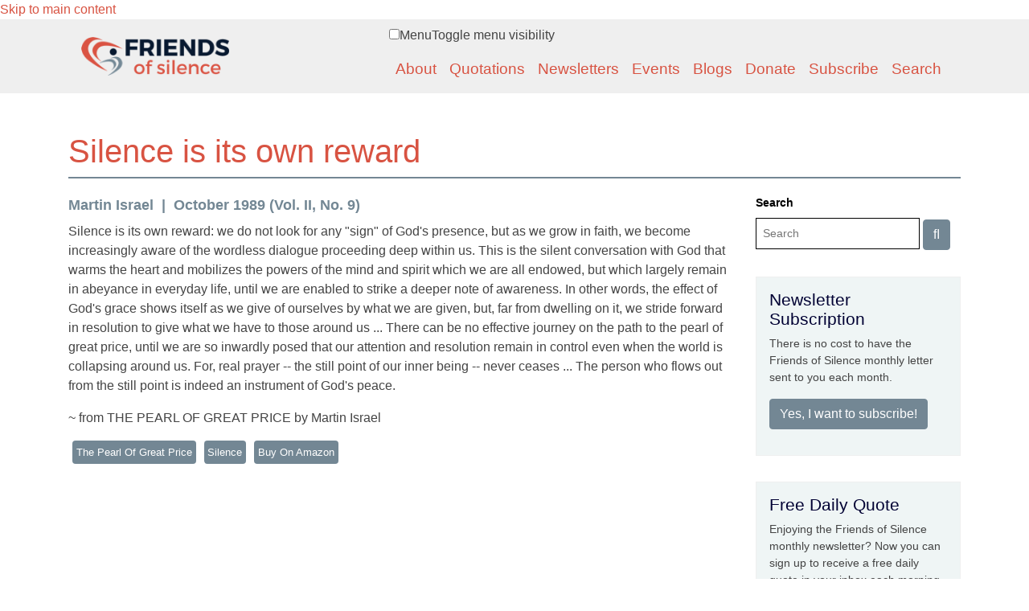

--- FILE ---
content_type: text/html; charset=utf-8
request_url: https://friendsofsilence.net/quote/1989-10/silence-its-own-reward
body_size: 20473
content:
<!DOCTYPE html>
<html lang="en" dir="ltr">
  <head>
    <meta charset="utf-8" />
<link rel="preconnect" href="https://www.google-analytics.com" crossorigin="crossorigin" />
<link rel="shortcut icon" href="https://friendsofsilence.net/themes/msbootstrap/favicon.ico" type="image/vnd.microsoft.icon" />
<meta name="viewport" content="width=device-width, initial-scale=1" />
<link rel="canonical" href="https://friendsofsilence.net/quote/1989-10/silence-its-own-reward" />
<meta name="Generator" content="Backdrop CMS 1 (https://backdropcms.org)" />
    <title>Silence is its own reward | Friends of Silence</title>
    <link rel="apple-touch-icon" sizes="57x57" href="/themes/msbootstrap/images/favicons/apple-icon-57x57.png">
    <link rel="apple-touch-icon" sizes="60x60" href="/themes/msbootstrap/images/favicons/apple-icon-60x60.png">
    <link rel="apple-touch-icon" sizes="72x72" href="/themes/msbootstrap/images/favicons/apple-icon-72x72.png">
    <link rel="apple-touch-icon" sizes="76x76" href="/themes/msbootstrap/images/favicons/apple-icon-76x76.png">
    <link rel="apple-touch-icon" sizes="114x114" href="/themes/msbootstrap/images/favicons/apple-icon-114x114.png">
    <link rel="apple-touch-icon" sizes="120x120" href="/themes/msbootstrap/images/favicons/apple-icon-120x120.png">
    <link rel="apple-touch-icon" sizes="144x144" href="/themes/msbootstrap/images/favicons/apple-icon-144x144.png">
    <link rel="apple-touch-icon" sizes="152x152" href="/themes/msbootstrap/images/favicons/apple-icon-152x152.png">
    <link rel="apple-touch-icon" sizes="180x180" href="/themes/msbootstrap/images/favicons/apple-icon-180x180.png">
    <link rel="icon" type="image/png" sizes="192x192"  href="/themes/msbootstrap/images/favicons/android-icon-192x192.png">
    <link rel="icon" type="image/png" sizes="32x32" href="/themes/msbootstrap/images/favicons/favicon-32x32.png">
    <link rel="icon" type="image/png" sizes="96x96" href="/themes/msbootstrap/images/favicons/favicon-96x96.png">
    <link rel="icon" type="image/png" sizes="16x16" href="/themes/msbootstrap/images/favicons/favicon-16x16.png">
    <link rel="manifest" href="/themes/msbootstrap/images/favicons/manifest.json">
    <meta name="msapplication-TileColor" content="#ffffff">
    <meta name="msapplication-TileImage" content="/themes/msbootstrap/images/favicons/ms-icon-144x144.png">
    <meta name="theme-color" content="#ffffff">
    <script src="https://kit.fontawesome.com/db264f098f.js" crossorigin="anonymous"></script>
    <!-- Begin Constant Contact Active Forms -->
    <script> var _ctct_m = "d79d249b455ffc76b75cd962a8c5ccd6"; </script>
    <script id="signupScript" src="//static.ctctcdn.com/js/signup-form-widget/current/signup-form-widget.min.js" async defer></script>
    <!-- End Constant Contact Active Forms -->
    <style media="all">
@import url("https://friendsofsilence.net/core/misc/normalize.css?t605w8");
@import url("https://friendsofsilence.net/core/modules/system/css/system.css?t605w8");
@import url("https://friendsofsilence.net/core/modules/system/css/system.theme.css?t605w8");
@import url("https://friendsofsilence.net/core/modules/system/css/messages.theme.css?t605w8");
</style>
<style media="all">
@import url("https://friendsofsilence.net/core/modules/layout/css/grid-flexbox.css?t605w8");
</style>
<style media="all">
@import url("https://friendsofsilence.net/core/modules/date/css/date.css?t605w8");
@import url("https://friendsofsilence.net/core/modules/field/css/field.css?t605w8");
@import url("https://friendsofsilence.net/core/modules/user/css/user.css?t605w8");
@import url("https://friendsofsilence.net/core/modules/views/css/views.css?t605w8");
@import url("https://friendsofsilence.net/modules/rules/rules.css?t605w8");
</style>
<style media="all">
@import url("https://friendsofsilence.net/core/modules/system/css/menu-dropdown.theme.css?t605w8");
@import url("https://friendsofsilence.net/core/modules/system/css/menu-toggle.theme.css?t605w8");
</style>
<style media="all">
@import url("https://friendsofsilence.net/themes/msbootstrap/css/msbootstrap.css?t605w8");
@import url("https://friendsofsilence.net/themes/msbootstrap/css/jquery-backToTop.min.css?t605w8");
</style>
<style media="screen">
@import url("https://friendsofsilence.net/core/misc/smartmenus/css/sm-core-css.css?t605w8");
</style>
<style media="all">
@import url("https://friendsofsilence.net/files/css_injector/css_injector_4.css?t605w8");
@import url("https://friendsofsilence.net/files/css_injector/css_injector_10.css?t605w8");
@import url("https://friendsofsilence.net/files/css_injector/css_injector_11.css?t605w8");
@import url("https://friendsofsilence.net/files/css_injector/css_injector_12.css?t605w8");
@import url("https://friendsofsilence.net/files/css_injector/css_injector_13.css?t605w8");
@import url("https://friendsofsilence.net/files/css_injector/css_injector_15.css?t605w8");
@import url("https://friendsofsilence.net/files/css_injector/css_injector_17.css?t605w8");
@import url("https://friendsofsilence.net/files/css_injector/css_injector_19.css?t605w8");
@import url("https://friendsofsilence.net/files/css_injector/css_injector_20.css?t605w8");
@import url("https://friendsofsilence.net/files/css_injector/css_injector_21.css?t605w8");
@import url("https://friendsofsilence.net/files/css_injector/css_injector_22.css?t605w8");
@import url("https://friendsofsilence.net/files/css_injector/css_injector_24.css?t605w8");
@import url("https://friendsofsilence.net/files/css_injector/css_injector_26.css?t605w8");
</style>
    <script>window.Backdrop = {settings: {"basePath":"\/","pathPrefix":"","drupalCompatibility":true,"ajaxPageState":{"theme":"msbootstrap","theme_token":"yMzEMZt5ofAoT3bvP6mcfZUcpz7kJiJQgRJg3d44BAw","css":{"core\/misc\/normalize.css":1,"core\/modules\/system\/css\/system.css":1,"core\/modules\/system\/css\/system.theme.css":1,"core\/modules\/system\/css\/messages.theme.css":1,"core\/modules\/layout\/css\/grid-flexbox.css":1,"core\/modules\/date\/css\/date.css":1,"core\/modules\/field\/css\/field.css":1,"core\/modules\/search\/search.theme.css":1,"core\/modules\/user\/css\/user.css":1,"core\/modules\/views\/css\/views.css":1,"modules\/rules\/rules.css":1,"layouts\/fos\/fos.css":1,"core\/modules\/system\/css\/menu-dropdown.theme.css":1,"core\/modules\/system\/css\/menu-toggle.theme.css":1,"themes\/msbootstrap\/css\/msbootstrap.css":1,"themes\/msbootstrap\/css\/jquery-backToTop.min.css":1,"core\/misc\/smartmenus\/css\/sm-core-css.css":1,"public:\/\/css_injector\/css_injector_4.css":1,"public:\/\/css_injector\/css_injector_10.css":1,"public:\/\/css_injector\/css_injector_11.css":1,"public:\/\/css_injector\/css_injector_12.css":1,"public:\/\/css_injector\/css_injector_13.css":1,"public:\/\/css_injector\/css_injector_15.css":1,"public:\/\/css_injector\/css_injector_17.css":1,"public:\/\/css_injector\/css_injector_19.css":1,"public:\/\/css_injector\/css_injector_20.css":1,"public:\/\/css_injector\/css_injector_21.css":1,"public:\/\/css_injector\/css_injector_22.css":1,"public:\/\/css_injector\/css_injector_24.css":1,"public:\/\/css_injector\/css_injector_26.css":1},"js":{"core\/misc\/jquery.1.12.js":1,"core\/misc\/jquery-extend-3.4.0.js":1,"core\/misc\/jquery-html-prefilter-3.5.0.js":1,"core\/misc\/jquery.once.js":1,"core\/misc\/backdrop.js":1,"core\/modules\/layout\/js\/grid-fallback.js":1,"core\/misc\/smartmenus\/jquery.smartmenus.js":1,"core\/misc\/smartmenus\/addons\/keyboard\/jquery.smartmenus.keyboard.js":1,"core\/misc\/form.js":1,"core\/modules\/system\/js\/menus.js":1,"modules\/googleanalytics\/js\/googleanalytics.js":1,"https:\/\/www.googletagmanager.com\/gtag\/js?id=G-RK622HJEQ0":1,"0":1,"themes\/msbootstrap\/js\/bootstrap.min.js":1,"themes\/msbootstrap\/js\/app.min.js":1,"themes\/msbootstrap\/js\/jquery-backToTop.min.js":1}},"urlIsAjaxTrusted":{"\/quote\/1989-10\/silence-its-own-reward":true},"googleanalytics":{"account":["G-RK622HJEQ0"],"trackOutbound":true,"trackMailto":true,"trackDownload":true,"trackDownloadExtensions":"7z|aac|arc|arj|asf|asx|avi|bin|csv|doc|exe|flv|gif|gz|gzip|hqx|jar|jpe?g|js|mp(2|3|4|e?g)|mov(ie)?|msi|msp|pdf|phps|png|ppt|qtm?|ra(m|r)?|sea|sit|tar|tgz|torrent|txt|wav|wma|wmv|wpd|xls|xml|z|zip","trackDomainMode":1}}};</script>
<script src="https://friendsofsilence.net/core/misc/jquery.1.12.js?v=1.12.4"></script>
<script src="https://friendsofsilence.net/core/misc/jquery-extend-3.4.0.js?v=1.12.4"></script>
<script src="https://friendsofsilence.net/core/misc/jquery-html-prefilter-3.5.0.js?v=1.12.4"></script>
<script src="https://friendsofsilence.net/core/misc/jquery.once.js?v=1.2.6"></script>
<script src="https://friendsofsilence.net/core/misc/backdrop.js?v=1.30.2"></script>
<script src="https://friendsofsilence.net/core/modules/layout/js/grid-fallback.js?v=1.30.2"></script>
<script src="https://friendsofsilence.net/core/misc/smartmenus/jquery.smartmenus.js?v=1.0.0"></script>
<script src="https://friendsofsilence.net/core/misc/smartmenus/addons/keyboard/jquery.smartmenus.keyboard.js?v=1.0.0"></script>
<script src="https://friendsofsilence.net/core/misc/form.js?v=1.30.2"></script>
<script src="https://friendsofsilence.net/core/modules/system/js/menus.js?v=1.30.2"></script>
<script src="https://friendsofsilence.net/modules/googleanalytics/js/googleanalytics.js?t605w8"></script>
<script src="https://www.googletagmanager.com/gtag/js?id=G-RK622HJEQ0"></script>
<script>window.dataLayer = window.dataLayer || [];function gtag(){dataLayer.push(arguments)};gtag("js", new Date());gtag("config", "G-RK622HJEQ0", {"cookie_domain":".friendsofsilence.net","anonymize_ip":true});</script>
<script src="https://friendsofsilence.net/themes/msbootstrap/js/bootstrap.min.js?t605w8"></script>
<script src="https://friendsofsilence.net/themes/msbootstrap/js/app.min.js?t605w8"></script>
<script src="https://friendsofsilence.net/themes/msbootstrap/js/jquery-backToTop.min.js?t605w8"></script>
  </head>
  <body class="page node-type-quotation">
    <div class="layout--fos layout">
  <div id="skip-link">
    <a href="#main-content" class="element-invisible element-focusable">Skip to main content</a>
  </div>

<div id="main-nav-wrapper">
    <div class="container">
        <nav id="main-nav" class="navbar navbar-expand-lg navbar-dark">
         <!--
         <h1><a class="navbar-brand" href="/">Friends of Silence</a></h1>
         --> 
         <a class="navbar-brand" href="/"><img src="/themes/msbootstrap/images/logo.png" alt="Home" /></a>
          <button class="navbar-toggler" type="button" data-toggle="collapse" data-target="#navbarSupportedContent" aria-controls="navbarSupportedContent" aria-expanded="false" aria-label="Toggle navigation">
            <span class="navbar-toggler-icon"></span>
          </button>
        
          <div class="collapse navbar-collapse" id="navbarSupportedContent">
            <div class="block block-system-main-menu">


<div>
<input id="menu-toggle-state" class="menu-toggle-state element-invisible" type="checkbox" aria-controls="menu-toggle-state" /><label class="menu-toggle-button" for="menu-toggle-state"><span class="menu-toggle-button-icon"></span><span class="menu-toggle-button-text">Menu</span><span class="menu-toggle-assistive-text element-invisible">Toggle menu visibility</span></label><ul class="navbar-nav ml-auto"><li class="nav-item"><a href="/about" class="nav-link">About</a></li>
<li class="nav-item"><a href="/quotations" class="nav-link">Quotations</a></li>
<li class="nav-item"><a href="/newsletters" class="nav-link">Newsletters</a></li>
<li class="nav-item"><a href="/events" class="nav-link">Events</a></li>
<li class="nav-item"><a href="/blog" class="nav-link">Blogs</a></li>
<li class="nav-item"><a href="https://friendsofsilence.net/donate" class="nav-link">Donate</a></li>
<li class="nav-item"><a href="/subscribe" class="nav-link">Subscribe</a></li>
<li class="nav-item"><a href="/search" class="nav-link">Search</a></li>
</ul></div>

</div>
          </div>
    </nav>
    </div>
</div>

  

  <div class="l-wrapper">
    <div class="l-wrapper-inner container container-fluid">

      
      <div class="l-page-title">
        <a id="main-content"></a>
                          <h1 class="page-title">Silence is its own reward</h1>
                      </div>



      
      
      <div class="l-middle row">
        <main class="l-content col-md-7 col-lg-8 col-xl-9" role="main" aria-label="Main content">
          <article id="node-46484" class="media node node-quotation view-mode-full clearfix">

      

    
    <div class="content">

            
      <div class="field field-name-field-author field-type-taxonomy-term-reference field-label-hidden"><div class="field-items"><div class="field-item even"><a href="/quote/author/martin-israel">Martin Israel</a></div></div></div><div class="field field-name-field-newsletter-reference field-type-node-reference field-label-hidden"><div class="field-items"><div class="field-item even"><a href="/newsletter/october-1989">October 1989 (Vol. II, No. 9)</a></div></div></div><div class="field field-name-body field-type-text-with-summary field-label-hidden"><div class="field-items"><div class="field-item even"><p>Silence is its own reward: we do not look for any "sign" of God's presence, but as we grow in faith, we become increasingly aware of the wordless dialogue proceeding deep within us. This is the silent conversation with God that warms the heart and mobilizes the powers of the mind and spirit which we are all endowed, but which largely remain in abeyance in everyday life, until we are enabled to strike a deeper note of awareness. In other words, the effect of God's grace shows itself as we give of ourselves by what we are given, but, far from dwelling on it, we stride forward in resolution to give what we have to those around us ... There can be no effective journey on the path to the pearl of great price, until we are so inwardly posed that our attention and resolution remain in control even when the world is collapsing around us. For, real prayer -- the still point of our inner being -- never ceases ... The person who flows out from the still point is indeed an instrument of God's peace.</p>
</div></div></div><div class="field field-name-field-quotation-bi-line field-type-text field-label-hidden"><div class="field-items"><div class="field-item even">~ from THE PEARL OF GREAT PRICE by Martin Israel</div></div></div><div class="field field-name-field-source field-type-taxonomy-term-reference field-label-hidden"><div class="field-items"><div class="field-item even"><a href="/quote/source/pearl-great-price">The Pearl Of Great Price</a></div></div></div><div class="field field-name-field-tags field-type-taxonomy-term-reference field-label-hidden"><div class="field-items"><div class="field-item even"><a href="/tag/silence">silence</a></div></div></div><div class="field-name-field-quotation-amazon field">
    <div class="field-item">
    <a href="https://www.amazon.com/dp/0281043310/ref=nosim?tag=friendsofsile-20">Buy on Amazon</a>    </div>

</div>
    </div>
  </article>
        </main>
        <div class="l-sidebar l-sidebar-first col-md-5 col-lg-4 col-xl-3">
          <div class="block block-search-form">
        <form class="search-block-form search-box" action="/quote/1989-10/silence-its-own-reward" method="post" id="search-block-form" accept-charset="UTF-8"><div><div class="form-item form-type-search form-item-search-block-form">
  <label class="element-invisible" for="edit-search-block-form--2">Search </label>
 <input title="Enter the keywords you wish to search for." placeholder="Search" type="search" id="edit-search-block-form--2" name="search_block_form" value="" size="40" maxlength="128" class="form-search" />
</div>
<input type="hidden" name="form_build_id" value="form-Zwg8GjUDqKbQvy_e5LWY7MREZZaoAxTixI0y_GynlNw" />
<input type="hidden" name="form_id" value="search_block_form" />
<div class="form-actions" id="edit-actions"><input class="button-primary form-submit" type="submit" id="edit-submit" name="op" value="" /></div></div></form></div><div class="block block-block-1">
            <h2 class="block-title"> Newsletter Subscription</h2>
        <p>There is no cost to have the Friends of Silence monthly letter sent to you each month.</p>
<p><a class="custom-sidebar-button" href="/subscribe">Yes, I want to subscribe!</a></p>
</div><div class="block block-block-daily-quote">
            <h2 class="block-title"> Free Daily Quote</h2>
        <p><meta charset="UTF-8" />Enjoying the Friends of Silence monthly newsletter? Now you can sign up to receive a free daily quote in your inbox each morning taken from more than 37 years of 410 newsletters and 5,450 quotes on silence and the contemplative path.</p>

<p><a class="custom-sidebar-button" href="https://mailchi.mp/c9afd917920d/daily-quote-friends-of-silence" target="_blank">Sign Me Up!</a></p>
</div><div class="block block-block-donate-now">
            <h2 class="block-title"> Donate Now</h2>
        <p>For the past 35 years, a small band of dedicated friends have poured their hearts and love into Friends of Silence.</p>

<p>Each month we send out the newsletter in print and email to a growing community of over 10,000 people.</p>

<p>The monthly newsletter of contemplative quotes remains free and is made possible by your generosity and support.</p>

<p>If our work brings you any hope and a sense of belonging, then please consider supporting our labor of love with a donation.</p>

<p>And if you’ve already given, from the bottom of our hearts: THANK YOU.</p>

<p><a class="donate-button" href="https://friendsofsilence.net/donate">Donate Now</a></p>
</div><div class="block block-block-search-quotes">
            <h2 class="block-title"> Search Quotes</h2>
        <p><a href="/quotations-by-author">Quotations by Author</a><br />
<a href="/quotations-by-source">Quotations by Source</a><br />
<a href="/quotations-by-topic">Quotations by Topic</a><br />
<a href="/quotes/index.php">Daily Quotes</a><br />
<a href="https://apps.apple.com/us/app/friends-of-silence/id1271810655" target="_blank">Get iPhone App</a></p>
</div><div class="block block-views-random-quote-block">
            <h2 class="block-title"> Quote of the Day</h2>
        <div class="view view-random-quote view-id-random_quote view-display-id-block view-dom-id-1dba54fcf9df271e432d0eae0470f713">
        
  
  
      <div class="view-content">
        <div class="views-row views-row-1">
      
  <div class="views-field views-field-body">        <div class="field-content">The cosmos dreams in me<br />
while I wait in stillness,<br />
ready to lean a little further<br />
into the heart of the Holy.<br /><br />

I, a little blip of life,<br />
a wisp of unassuming love,<br />
a quickly passing breeze,<br />
come once more into Lent.<br /><br />

No need to sign me<br />
with the black bleeding ash<br />
of palms, fried and baked.<br />
I know my humus place.<br /><br />

This Lent I will sail<br />
on the graced wings of desire,<br />
yearning to go deeper<br />
to the place where<br />
I am one in the One.<br /><br />

Oh, may I go there soon,<br />
in the same breath<br />
that takes me to the stars<br />
when the cosmos dreams in me.</div>  </div>  
  <div class="views-field views-field-field-quotation-bi-line">        <div class="field-content">~ Joyce Rupp, &quot;Poem for Lent&quot;<br>&nbsp;</div>  </div>  </div>
    </div>
  
  
  
  
  
  
</div></div>        </div>
      </div><!-- /.l-middle -->

      
    </div><!-- /.l-wrapper-inner -->
  </div><!-- /.l-wrapper -->


    <footer class="l-footer">
      <div class="l-footer-inner container container-fluid">
                <p align="center">
            <!--<a href="/contact">Contact Friends of Silence</a><br />-->
            <a href="https://friendsofsilence.net">Home</a> | <a href="/about">About</a> | <a href="/quotations">Quotations</a> | <a href="/newsletters">Newsletters</a> | <a href="/events">Events</a> | <a href="/blog">Blogs</a> | <a href="https://www.paypal.com/donate/?hosted_button_id=F2V4KS5EY7WEN">Donate</a> | <a href="/subscribe">Subscribe</a> | <a href="/search/node">Search</a>
        </p>
        <p>Friends of Silence Friends of Silence | 1681 Patriots Way | Harpers Ferry WV 25425 | Phone: 304-870-4574<br> Unless otherwise noted, all material © Friends of Silence 2026</p>
      </div>
    </footer>

</div><!-- /.layout--fos -->
          </body>
</html>


--- FILE ---
content_type: text/css
request_url: https://friendsofsilence.net/files/css_injector/css_injector_10.css?t605w8
body_size: 84
content:
form .form-type-search input[type="search"] {
  margin-bottom: 10px;
}